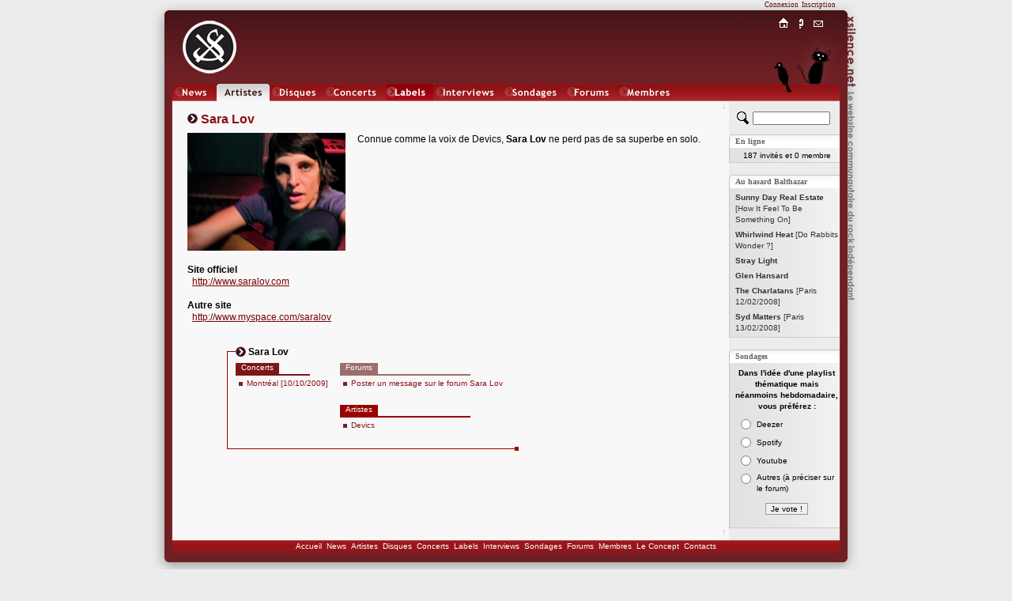

--- FILE ---
content_type: text/html; charset=iso-8859-1
request_url: http://www.xsilence.net/artiste-4857.htm
body_size: 3743
content:
<!DOCTYPE html PUBLIC "-//W3C//DTD XHTML 1.1//EN" "http://www.w3.org/TR/xhtml11/DTD/xhtml11.dtd">
<html xmlns="http://www.w3.org/1999/xhtml" xml:lang="fr">
<head>
	<title>&nbsp;SARA LOV&nbsp;&nbsp;&nbsp;&nbsp;&nbsp;&nbsp;&nbsp;&nbsp;&nbsp;&nbsp;&nbsp;&nbsp;&nbsp;&nbsp;&nbsp;&nbsp;&nbsp;&nbsp;&nbsp;&nbsp;&nbsp;&nbsp;&nbsp;&nbsp;&nbsp;&nbsp;&nbsp;&nbsp;&nbsp;&nbsp;&nbsp;&nbsp;&times;&nbsp;XSILENCE.NET&nbsp;&times;&nbsp;&nbsp;&nbsp;&nbsp;&nbsp;&nbsp;&nbsp;&nbsp;&nbsp;&nbsp;&nbsp;&nbsp;&nbsp;&nbsp;&nbsp;&nbsp;&nbsp;&nbsp;&nbsp;&nbsp;&nbsp;&nbsp;&nbsp;&nbsp;&nbsp;&nbsp;&nbsp;&nbsp;&nbsp;&nbsp;&nbsp;&nbsp;</title>
	<link rel="shortcut icon" href="favicon.ico" type="image/x-icon" />
	<link rel="icon" href="favicon.ico" type="image/x-icon" />
	<link rel="stylesheet" href="styles/x_style.css?" type="text/css" media="all" />
	<link rel="stylesheet" href="styles/x_core.css" type="text/css" media="all" />
	<meta http-equiv="Content-Type" content="text/html; charset=iso-8859-1" />
	<meta http-equiv="Content-Language" content="fr" />
	<meta name="Description" content="Connue comme la voix de Devics, Sara Lov ne perd pas de sa superbe en.... Le webzine communautaire du rock indépendant. XSilence.net propose une vision communautaire de l'actualité du Rock Indépendant, à savoir des chroniques de disques et de concerts de rock indé, ainsi que des forums, des actualités et des sondages." />
	<meta name="Keywords" content="SARA LOV, rock indépendant,rock indé,indie rock,webzine,musique,chroniques,concerts,disques,sonic youth,godspeed you black emperor!,pixies,yo la tengo,experience,diabologum,arab strap,mogwai,air,dominique a,label,add n to x,sans secours,fugazi,a silver mount zion,free kitten,xsilence,xsilence.net" />
	<meta name="Copyright" content="Copyright 2002-2025 xsilence.net" />
	<meta name="robots" content="index, follow" />
	<meta name="Revisit-after" content="1 days" />
	<meta http-equiv="PICS-Label" content='(PICS-1.1 "http://www.icra.org/ratingsv02.html" l gen true for "http://www.xsilence.net" r (ca 1 cb 1 lc 1 nz 1 oz 1 vz 1) "http://www.rsac.org/ratingsv01.html" l gen true for "http://www.xsilence.net" r (n 0 s 0 v 0 l 1))' />
	<link rel="alternate" type="application/rss+xml" title="XSilence.net - NEWS (RSS)" href="http://www.xsilence.net/rss-news.xml" />
	<link rel="alternate" type="application/rss+xml" title="XSilence.net - DISQUES (RSS)" href="http://www.xsilence.net/rss-disques.xml" />
	<link rel="alternate" type="application/rss+xml" title="XSilence.net - CONCERTS (RSS)" href="http://www.xsilence.net/rss-concerts.xml" />
	<link rel="alternate" type="application/rss+xml" title="XSilence.net - FORUMS (RSS)" href="http://www.xsilence.net/rss-forums.xml" />
	<link rel="search" type="application/opensearchdescription+xml" title="XSILENCE.NET" href="http://www.xsilence.net/recherche.xml" />
	<style type="text/css">
			a#menu_mini_index:link, a#menu_mini_index:visited, a#menu_mini_index:active { background:url(images/menu-mini/index.gif);  background-position:0px 0px;background-repeat:no-repeat;}
			a#menu_mini_index:hover {text-decoration:none; color:#660000; background-position:0px -20px;}
		
			a#menu_mini_concept:link, a#menu_mini_concept:visited, a#menu_mini_concept:active { background:url(images/menu-mini/concept.gif);  background-position:0px 0px;background-repeat:no-repeat;}
			a#menu_mini_concept:hover {text-decoration:none; color:#660000; background-position:0px -20px;}
		
			a#menu_mini_contacts:link, a#menu_mini_contacts:visited, a#menu_mini_contacts:active { background:url(images/menu-mini/contacts.gif);  background-position:0px 0px;background-repeat:no-repeat;}
			a#menu_mini_contacts:hover {text-decoration:none; color:#660000; background-position:0px -20px;}
		</style>
</head>
<body>

<div id="header">
	<div id="header_left"></div>
	<div id="header_right"></div>
	<div id="header_title"></div>
	<div id="menu_membres"><div id="menu_membres_offline"><a href="log.php">Connexion</a>&nbsp;&nbsp;<a href="membres.php?req=addone">Inscription</a></div></div>
	<div id="logo"><a href="http://www.xsilence.net"><img src="images/logo-xsilence.gif" alt="" /></a></div>
	<div id="menu_main"><div id="menu_main_left"></div><ul><li><a href="news.php" style="width:50px; background-image:url(images/menu-main/news.gif); ">News</a></li><li><a href="artistes.php" style="width:67px; background-image:url(images/menu-main/artistes.gif); background-position:0px 22px;">Artistes</a></li><li><a href="oeuvres.php" style="width:65px; background-image:url(images/menu-main/oeuvres.gif); ">Oeuvres</a></li><li><a href="concerts.php" style="width:74px; background-image:url(images/menu-main/concerts.gif); ">Concerts</a></li><li><a href="labels.php" style="width:59px; background-image:url(images/menu-main/labels.gif); ">Labels</a></li><li><a href="interviews.php" style="width:84px; background-image:url(images/menu-main/interviews.gif); ">Interviews</a></li><li><a href="sondages.php" style="width:76px; background-image:url(images/menu-main/sondages.gif); ">Sondages</a></li><li><a href="forums.php" style="width:63px; background-image:url(images/menu-main/forums.gif); ">Forums</a></li><li><a href="membres.php" style="width:74px; background-image:url(images/menu-main/membres.gif); ">Membres</a></li></ul><div id="menu_main_right"></div></div>
	<div id="menu_mini"><div id="menu_mini_titre"></div><ul><li><a onmouseover="document.getElementById('menu_mini_titre').style.backgroundPosition='0px -20px';" onmouseout="document.getElementById('menu_mini_titre').style.backgroundPosition='0px 0px';" id="menu_mini_index" href="index.php">Index</a></li><li><a onmouseover="document.getElementById('menu_mini_titre').style.backgroundPosition='0px -40px';" onmouseout="document.getElementById('menu_mini_titre').style.backgroundPosition='0px 0px';" id="menu_mini_concept" href="concept.php">Concept</a></li><li><a onmouseover="document.getElementById('menu_mini_titre').style.backgroundPosition='0px -60px';" onmouseout="document.getElementById('menu_mini_titre').style.backgroundPosition='0px 0px';" id="menu_mini_contacts" href="contacts.php">Contacts</a></li></ul></div>
	<div id="menu_mini_chat">
		<div id="menu_mini_chat_link"><a href="chat/" onclick="window.open(this.href,'x_chat','menubar=no,status=no,resizable=yes,scrollbars=no,toolbar=no,directories=no,width=700,height=600'); return false;">Chat</a></div>
	</div>			
	<div id="menu_mini_oiseau">
		<div id="menu_mini_oiseau_link"><div></div></div>
	</div>
</div>
<div id="content">
	<div id="content_main">
	
		<div id="header_arrow"><a id="top"></a><a class="arrow arrow_top_bottom" href="#bottom" title="Bas de page">&darr;</a></div>
		<br /><img src="images/decoration/pastille.gif" alt="" /><h1>&nbsp;Sara Lov </h1>
	<div style="padding-top:8px;"><img style="float:left;" class="image_margin" src="images/artistes/saralov/fiche/lovsara_1257866763513876.jpeg" alt="Sara Lov" /><span class="normal">Connue comme la voix de Devics, <b>Sara Lov</b> ne perd pas de sa superbe en solo.</span></div>
	<div class="clearboth"></div>
	<div style="width:666px;">
	<br /><b>Site officiel</b><br />&nbsp; <a class="normal" href="http://www.saralov.com" target="_blank">http://www.saralov.com</a><br /><br /><b>Autre site</b><br />&nbsp; <a class="normal" href="http://www.myspace.com/saralov" target="_blank">http://www.myspace.com/saralov</a><br /><br /><br />
	<div class="deco_artiste_footer">
		<div class="i_1">
			<div class="i_1_1"></div>
			<div class="i_1_2"></div>
			<div class="i_1_3"></div>
			<div class="i_1_4T">
				<span class="title3"><b>Sara Lov</b></span>&nbsp;&nbsp;
			</div>
			<div class="i_1_5">
				<div class="i_1_5_1T">
				<table cellpadding="0" cellspacing="0" border="0" style="vertical-align:top;"><tr>
				<td valign="top" style="">
				<div class="subtitle" style="background-color:#7D1616;">Concerts</div><div style="clear:left;background-color:#7D1616;height:2px;overflow:hidden;float:left;width:80%;"></div><div class="clearboth"></div><ul><li><a class="sub" href="concert-1720.htm">Montr&eacute;al&nbsp;[10/10/2009]</a></li></ul><div style="width:70px;height:1px; overflow:hidden;">&nbsp;</div></td><td valign="top" style="padding-left:15px;padding-right:15px;"><div class="subtitle" style="background-color:#9C6E6D;">Forums</div><div style="clear:left;background-color:#9C6E6D;height:2px;overflow:hidden;float:left;width:80%;"></div><div class="clearboth"></div><ul>
		<li><a class="sub" href="forums.php?req=fkpost&id=4857">Poster un message sur le forum Sara Lov</a></li></ul><div class="subtitle" style="background-color:#990000;">Artistes</div><div style="clear:left;background-color:#990000;height:2px;overflow:hidden;float:left;width:80%;"></div><div class="clearboth"></div><ul><li><a class="sub" href="artiste-958.htm">Devics</a></li></ul><div style="width:70px;height:1px; overflow:hidden;">&nbsp;</div></td></tr></table></div>
				<div class="i_1_5_2"></div>
			</div>
			<div class="i_1_6"></div>
		</div>
		<div class="clearboth"></div>
	</div></div>
</div>

<div id="content_sub">	<div style="padding-top:13px; padding-bottom:2px; padding-left:10px; width:130px;">
			<form method="get" action="recherche.php">
				<div>
				<input type="hidden" name="quick_search" value="true" />
				<input type="hidden" name="rubrique" value="2" />
				<a href="recherche.php" title="Recherche avancée"><img src="images/decoration/rechercher.gif" style="float:left;" alt="Recherche avancée" width="15" height="16" /></a>
				<input type="text" style="width:90px;display:inline;left:0px;margin-left:5px;" id="search" name="search" value="" title="Chercher un artiste" />
				</div>
			</form>
		</div>
		
		<div class="pad_top" id="pad_membres">En ligne</div>
		<div class="pad_middle"><div class="s2"><span class="sub">187 invit&eacute;s  et 0 membre</span><br /></div></div>
		<div class="pad_bottom"></div>	
		
		<div class="pad_top" id="pad_balthazar">Au hasard Balthazar</div>
		<div class="pad_middle"><ul class="liste">
	<li><a class="sub2" href="disque-1489.htm"><span  style="color:#333333;"><b> Sunny Day Real Estate</b> [How It Feel To Be Something On]</span></a></li><li><a class="sub2" href="disque-1490.htm"><span  style="color:#333333;"><b> Whirlwind Heat</b> [Do Rabbits Wonder ?]</span></a></li><li><a class="sub2" href="artiste-3931.htm"><span style="color:#333333;"><b> Stray Light</b></span></a></li><li><a class="sub2" href="artiste-3932.htm"><span style="color:#333333;"><b>Glen Hansard</b></span></a></li><li><a class="sub2" href="concert-1400.htm"><span style="color:#333333;"><b>The Charlatans</b> [Paris 12/02/2008]</span></a></li><li><a class="sub2" href="concert-1401.htm"><span style="color:#333333;"><b>Syd Matters</b> [Paris 13/02/2008]</span></a></li></ul></div>
		<div class="pad_bottom"></div>
		
		
		<div class="pad_top" id="pad_sondages">Sondages</div>
			<div class="pad_middle">
			
			<script type="text/javascript">
			reponse="";
			function vote() {			
				window.open('sondages.php?id_sondage=79&id_option=' + reponse,'sondage','width=250,height=300,menubar=no,resizable=no,scrollbars=yes,toolbar=no');
				}
			</script>
			<form id="sondage" action=""><div style="width:130px; margin:0px auto; text-align:center;padding-top:3px;"><span class="sub"><b>Dans l&#039;id&eacute;e d&#039;une playlist th&eacute;matique mais n&eacute;anmoins hebdomadaire, vous pr&eacute;f&eacute;rez :</b></span><br />
			<table border="0" cellpadding="2" cellspacing="0" style="margin:5px auto 10px auto;">
				<tr>
					<td valign="top"><input onclick="reponse=this.value;" type="radio" name="id_option" id="id_option746" value="746" /></td>
					<td align="left"><label for="id_option746"><span class="sub">Deezer</span></label></td>
				</tr>
				<tr>
					<td valign="top"><input onclick="reponse=this.value;" type="radio" name="id_option" id="id_option747" value="747" /></td>
					<td align="left"><label for="id_option747"><span class="sub">Spotify</span></label></td>
				</tr>
				<tr>
					<td valign="top"><input onclick="reponse=this.value;" type="radio" name="id_option" id="id_option748" value="748" /></td>
					<td align="left"><label for="id_option748"><span class="sub">Youtube</span></label></td>
				</tr>
				<tr>
					<td valign="top"><input onclick="reponse=this.value;" type="radio" name="id_option" id="id_option749" value="749" /></td>
					<td align="left"><label for="id_option749"><span class="sub">Autres (&agrave; pr&eacute;ciser sur le forum)</span></label></td>
				</tr></table>
	<input type="button" value="Je vote !" onclick="vote();" /><br /><br /></div></form>
			</div>
		<div class="pad_bottom"></div>
		
	</div>
	<div class="clearboth"></div>
</div>

<div id="footer_arrow"><a id="bottom"></a><a class="arrow arrow_top_bottom" href="#top" title="Haut de page">&uarr;</a></div>	

 <div id="footer">
 	<div id="footer_left"></div>	
	<div id="footer_text">
	   <a class="white" href="index.php">Accueil</a>&nbsp;&nbsp;<a class="white" href="news.php">News</a>&nbsp;&nbsp;<a class="white" href="artistes.php">Artistes</a>&nbsp;&nbsp;<a class="white" href="oeuvres.php">Disques</a>&nbsp;&nbsp;<a class="white" href="concerts.php">Concerts</a>&nbsp;&nbsp;<a class="white" href="labels.php">Labels</a>&nbsp;&nbsp;<a class="white" href="interviews.php">Interviews</a>&nbsp;&nbsp;<a class="white" href="sondages.php">Sondages</a>&nbsp;&nbsp;<a class="white" href="forums.php">Forums</a>&nbsp;&nbsp;<a class="white" href="membres.php">Membres</a>&nbsp;&nbsp;<a class="white" href="concept.php">Le&nbsp;Concept</a>&nbsp;&nbsp;<a class="white" href="contacts.php">Contacts</a></div>
	<div id="footer_right"></div>
</div>
  
</body></html>

--- FILE ---
content_type: text/css
request_url: http://www.xsilence.net/styles/x_style.css?
body_size: 1026
content:
body, h4 {margin:0px; padding:0px; font-family: arial, helvetica, sans-serif; font-size:12px; color:#000000; font-weight:normal;}
/*table, td {border-spacing:0px; padding:0px; border:none; vertical-align:top;}*/
A:link, A:visited, A:active, A.hover {color:#8C1115; font-family:arial, helvetica, sans-serif; font-size:12px; text-decoration:none;}
A:hover {color: #000000; text-decoration:underline;}
textarea {border:1px solid #999999; font-family:verdana, tahoma, sans-serif; font-size:11px;}
form {padding:0px; margin:0px;}
img {border:none;}
input { color:#000000; font-family:tahoma, verdana, sans-serif; font-size:10px;}
input[type=button], input[type=submit], input[type=reset]{background-color:#eeeeee;border:1px solid #999999;}
select {font-family:tahoma, verdana, sans-serif; font-size:10px; font-weight:bold;}
span{text-align:justify;}
.s1{text-align:left;}		
.s2{text-align:center;}
.s3{text-align:right;}

.image_margin {margin-right:15px; margin-bottom:3px;}

.white, A.white:link, A.white:visited, A.white:active, A.white:hover{color: #ffffff; font-family:tahoma, verdana, sans-serif; font-size:10px; text-decoration:none;}
A.white:hover{text-decoration:underline;}

.red, A.red:link, A.red:visited, A.red:active, A.red:hover {color: #cc0000; font-family:geneva, verdana, arial, sans-serif; font-size:12px; font-weight:bold; text-decoration:none;}
A.red:link, A.red:visited, A.red:active{text-decoration:underline;}
A.red:hover{color:#aa0000;}

.normal, A.normal:link, A.normal:visited, A.normal:active, A.normal:hover {text-align:justify; color:#000000; font-family:arial, helvetica, sans-serif; font-size:12px; text-decoration:none; line-height:17px;}
A.normal:link, A.normal:visited, A.normal:active {color:#770000; text-decoration:underline;}
A.normal:hover {color:#000000; text-decoration:none;}

.sub {color:#000000; font-family:tahoma, verdana, sans-serif; font-size:10px; text-decoration:none;}
A.sub:link, A.sub:active, A.sub:visited, A.sub:hover {color:#8C1115; font-family:tahoma, verdana, sans-serif; font-size:10px;}
A.sub:visited {color:#660000;}
A.sub:hover {color:#000000; text-decoration:underline;}

.sub2, A.sub2:link, A.sub2:active, A.sub2:visited, A.sub2:hover {color:#2e3554; font-family:tahoma, verdana, sans-serif; font-size:10px; text-decoration:none;}
A.sub2:link, A.sub2:active, A.sub2:visited, A.sub2:hover {color:#000000;}
A.sub2:hover {text-decoration:underline;}

.sub3, A.sub3:link, A.sub3:active, A.sub3:visited, A.sub3:hover {color:#000000; font-family:tahoma, verdana, sans-serif; font-size:11px; text-decoration:none;}
A.sub3:link, A.sub3:active {color:#8C1115;}
A.sub3:visited {color:#440000;}
A.sub3:hover {color:#000000;text-decoration: underline;}

.blue, A.blue:link, A.blue:active, A.blue:visited, A.blue:hover {color:#2E3554; font-family:tahoma, verdana, sans-serif; font-size:11px; text-decoration:none; padding-bottom:1px;}
A.blue:hover {color:#000000;text-decoration:underline;}

h1, .title, A.title:link, A.title:active, A.title:visited, A.title:hover {color:#8C1115; font-family:arial; font-size:16px; font-weight:bold; letter-spacing:0px; text-decoration:none;}
A.title:hover {text-decoration:underline;}

.title2, A.title2:link, A.title2:visited, A.title2:active, A.title2:hover {color:#000077; font-family:arial; font-size:14px; font-weight:bold;}
.title2 {color:#000000;}
A.title2:link, A.title2:visited, A.title2:active, A.title2:hover {text-decoration:underline;}
A.title2:hover  {color:#8C1115; text-decoration:underline overline;}

h2, .title3, A.title3:link, A.title3:active, A.title3:visited, A.title3:hover {color:#000000; font-family:arial; font-size:12px; text-decoration:none;}
A.title3:hover {text-decoration:underline;}

.title4{color:#8C1115; font-family:arial; font-size:12px; font-weight:bold;}
h3, .title5{color:#000000; font-family:arial; font-size:11px;}

.arrow, A.arrow:link, A.arrow:active, A.arrow:visited, A.arrow:hover {font-family:verdana; font-size:12px; line-height:13px; text-decoration:none; }
.arrow_top_bottom, A.arrow_top_bottom:link, A.arrow_top_bottom:active, A.arrow_top_bottom:visited, A.arrow_top_bottom:hover {vertical-align:top; line-height:13px; color:#CCBBBB;}

.lettre, A.lettre:link, A.lettre:visited, A.lettre:active, A.lettre:hover {padding:0px 3px; color:#770000; font-family:arial, helvetica, sans-serif; font-size:12px; text-decoration:none; line-height:17px;}
A.lettre:hover, .lettre_hover{padding:0px 2px; text-decoration:none; border:1px solid #770000; background-color:#F4F3F4;}
h1, h2, h3, h4{margin:0px; padding:0px; display:inline;}